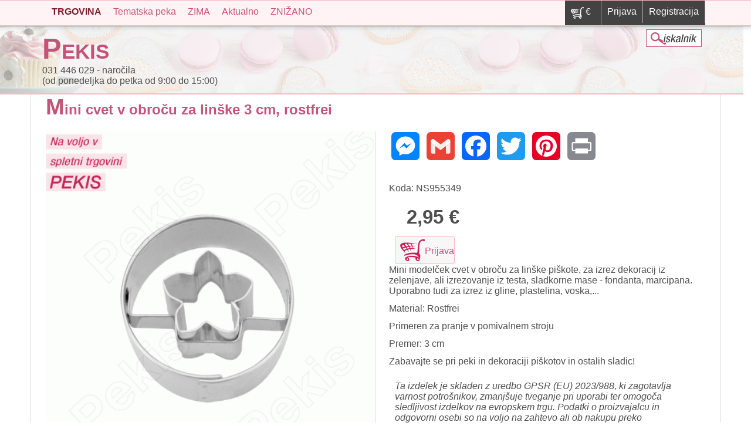

--- FILE ---
content_type: text/html; charset=utf-8
request_url: https://pekis.si/trgovina/mini-cvet-v-obrocu-za-linske-3-cm-rostfrei
body_size: 13056
content:
<!DOCTYPE html PUBLIC "-//W3C//DTD XHTML+RDFa 1.0//EN"
  "http://www.w3.org/MarkUp/DTD/xhtml-rdfa-1.dtd">
<html xmlns="http://www.w3.org/1999/xhtml" xml:lang="sl" version="XHTML+RDFa 1.0" dir="ltr"
  xmlns:og="https://ogp.me/ns#">
<head profile="http://www.w3.org/1999/xhtml/vocab">
<meta name="viewport" content="width=device-width, initial-scale=1">
<meta name="google-site-verification" content="HgcLSbS3Nemx1IwO94uCFd47PJWnfAgUoqGkoiR-wgQ" />
<link rel="preconnect" href="https://fonts.googleapis.com">
<link rel="preconnect" href="https://fonts.gstatic.com" crossorigin>
<link href="https://fonts.googleapis.com/css2?family=Grenze:ital,wght@0,400;0,700;1,400&family=Merienda:wght@400;700&display=swap" rel="stylesheet">
  <!--[if IE]><![endif]-->
<meta http-equiv="Content-Type" content="text/html; charset=utf-8" />
<link rel="canonical" href="https://pekis.si/trgovina/mini-cvet-v-obrocu-za-linske-3-cm-rostfrei" />
<meta property="og:locale" content="sl_SI" data-pekis="1" />
<meta property="og:type" content="product" data-pekis="1" />
<meta property="og:url" content="https://pekis.si/trgovina/mini-cvet-v-obrocu-za-linske-3-cm-rostfrei" data-pekis="1" />
<meta property="og:title" content="Mini cvet v obroču za linške 3 cm, rostfrei" data-pekis="1" />
<meta property="og:description" content="Mini modelček cvet v obroču za linške piškote, za izrez dekoracij iz zelenjave, ali izrezovanje iz testa, sladkorne mase - fondanta, marcipana. Uporabno tudi za izrez iz gline, plastelina, voska,... Material: Rostfrei Primeren za pranje v pomivalnem stroju Premer: 3 cm Zabavajte se pri peki in deko…" data-pekis="1" />
<meta property="og:site_name" content="PEKIS trgovina za peko" data-pekis="1" />
<meta property="og:updated_time" content="2022-02-01T17:38:24+01:00" data-pekis="1" />
<meta property="og:image" content="https://pekis.si/sites/pekis.si/files/styles/large/public/ns955349.gif?itok=uL71OElD" data-pekis="1" />
<meta property="og:image:width" content="900" data-pekis="1" />
<meta property="og:image:height" content="900" data-pekis="1" />
<meta name="twitter:card" content="summary_large_image" data-pekis="1" />
<meta name="twitter:title" content="Mini cvet v obroču za linške 3 cm, rostfrei" data-pekis="1" />
<meta name="twitter:description" content="Mini modelček cvet v obroču za linške piškote, za izrez dekoracij iz zelenjave, ali izrezovanje iz testa, sladkorne mase - fondanta, marcipana. Uporabno tudi za izrez iz gline, plastelina, voska,... Material: Rostfrei Primeren za pranje v pomivalnem stroju Premer: 3 cm Zabavajte se pri peki in deko…" data-pekis="1" />
<meta name="twitter:image" content="https://pekis.si/sites/pekis.si/files/styles/large/public/ns955349.gif?itok=uL71OElD" data-pekis="1" />
<meta property="article:published_time" content="2021-02-13T12:06:35+01:00" data-pekis="1" />
<meta property="article:modified_time" content="2022-02-01T17:38:24+01:00" data-pekis="1" />
<meta property="product:price:amount" content="2.95" data-pekis="1" />
<meta property="product:price:currency" content="EUR" data-pekis="1" />
<script type="application/ld+json">{"@context":"https:\/\/schema.org","@type":"Product","name":"Mini cvet v obro\u010du za lin\u0161ke 3 cm, rostfrei","description":"Mini model\u010dek cvet v obro\u010du za lin\u0161ke pi\u0161kote, za izrez dekoracij iz zelenjave, ali izrezovanje iz testa, sladkorne mase - fondanta, marcipana. Uporabno tudi za izrez iz gline, plastelina, voska,... Material: Rostfrei Primeren za pranje v pomivalnem stroju Premer: 3 cm Zabavajte se pri peki in deko\u2026","url":"https:\/\/pekis.si\/trgovina\/mini-cvet-v-obrocu-za-linske-3-cm-rostfrei","image":["https:\/\/pekis.si\/sites\/pekis.si\/files\/styles\/large\/public\/ns955349.gif?itok=uL71OElD"],"sku":"NS955349","brand":{"@type":"Brand","name":"St\u00e4dter"},"offers":{"@type":"Offer","price":"2.95","priceCurrency":"EUR","availability":"https:\/\/schema.org\/OnlineOnly","itemCondition":"https:\/\/schema.org\/NewCondition","url":"https:\/\/pekis.si\/trgovina\/mini-cvet-v-obrocu-za-linske-3-cm-rostfrei"}}</script>
<script type="application/ld+json">{"@context":"https:\/\/schema.org","@type":"BreadcrumbList","itemListElement":[{"@type":"ListItem","position":1,"name":"Trgovina","item":"https:\/\/pekis.si\/trgovina-za-peko"},{"@type":"ListItem","position":2,"name":"Mini cvet v obro\u010du za lin\u0161ke 3 cm, rostfrei","item":"https:\/\/pekis.si\/trgovina\/mini-cvet-v-obrocu-za-linske-3-cm-rostfrei"}]}</script>
<link rel="shortcut icon" href="https://pekis.si/sites/all/themes/pekis22/favicon.ico" type="image/vnd.microsoft.icon" />
<meta name="author" content="PEKIS" />
<meta name="rights" content="PEKIS" />
<link rel="shortlink" href="https://pekis.si/node/9137" />
  <title>Mini cvet v obroču za linške 3 cm, rostfrei | PEKIS</title>
  <script type="text/javascript">
<!--//--><![CDATA[//><!--
for(var fonts=document.cookie.split("advaggf"),i=0;i<fonts.length;i++){var font=fonts[i].split("="),pos=font[0].indexOf("ont_");-1!==pos&&(window.document.documentElement.className+=" "+font[0].substr(4).replace(/[^a-zA-Z0-9\-]/g,""))}if(void 0!==Storage){fonts=JSON.parse(localStorage.getItem("advagg_fonts"));var current_time=(new Date).getTime();for(var key in fonts)fonts[key]>=current_time&&(window.document.documentElement.className+=" "+key.replace(/[^a-zA-Z0-9\-]/g,""))}
//--><!]]>
</script>
<link type="text/css" rel="stylesheet" href="/sites/pekis.si/files/advagg_css/css__wD4Hh32EMKhQVkMOdwoFMyDsqAlybCB_culpMwpvF0U__yKkvuGa7A26FC-zi9GRYaAVfHsHj3WEeH8eKKEjtfvs__tWDjSbNqLmuk8PsKO7NrFc_ugZTk1t3rExXnnX0gwA0.css" media="all" />
<link type="text/css" rel="stylesheet" href="/sites/pekis.si/files/advagg_css/css__w2VYQmoss1iqcL7K1-ODHTMXC68anuK-m4sI70GY2fI__fMzZdIC8oNKZ4v3qCoAX6pOsylQXhNc9AuTg26IY2pY__tWDjSbNqLmuk8PsKO7NrFc_ugZTk1t3rExXnnX0gwA0.css" media="print" />
  <script type="text/javascript" src="//code.jquery.com/jquery-2.1.4.min.js"></script>
<script type="text/javascript">
<!--//--><![CDATA[//><!--
window.jQuery || document.write("<script src='/sites/all/modules/jquery_update/replace/jquery/2.1/jquery.min.js'>\x3C/script>")
//--><!]]>
</script>
<script type="text/javascript" src="/sites/pekis.si/files/advagg_js/js__OF4vNqFnhy0CR7biuKMzv4Vx1dVP_1gPoleSKQhqDFY__pKe2ChoClX00RqryC2v6F-NelrsLlAMm0SxuDZQbtGI__tWDjSbNqLmuk8PsKO7NrFc_ugZTk1t3rExXnnX0gwA0.js"></script>
<script type="text/javascript" src="/sites/pekis.si/files/advagg_js/js__znO4ccIr0n3lyNJ9fUgCTy-z8w4BBzwinj_DUjnB9lM__0FvdX8iY5CJdkfiMB1htYO5VrVJiUHjkGWICFL5fWkI__tWDjSbNqLmuk8PsKO7NrFc_ugZTk1t3rExXnnX0gwA0.js"></script>
<script type="text/javascript" src="/sites/pekis.si/files/advagg_js/js__jXxSVSgzBvykm8s5L1T-O-Tj8Ix3Db3806HaGUfcfL0__-l-LG3jEec9uiAEa8ar9zXZtKEhd5nTwwtR3Xo-bLqg__tWDjSbNqLmuk8PsKO7NrFc_ugZTk1t3rExXnnX0gwA0.js"></script>
<script type="text/javascript" defer="defer" async="async" src="https://cdn.jsdelivr.net/gh/bramstein/fontfaceobserver@v2.3.0/fontfaceobserver.js"></script>
<script type="text/javascript" src="/sites/pekis.si/files/advagg_js/js__HxTbhN-HTG8H6pU8ZNTXLhmTeg8fhzG_sbeVLz0gBqU__AdhAFZ5QAk_VrKkFUOCnxJb9ANrhuWlKf15A7QHm14M__tWDjSbNqLmuk8PsKO7NrFc_ugZTk1t3rExXnnX0gwA0.js" defer="defer" async="async"></script>
<script type="text/javascript">
<!--//--><![CDATA[//><!--
window.a2a_config=window.a2a_config||{};window.da2a={done:false,html_done:false,script_ready:false,script_load:function(){var a=document.createElement('script'),s=document.getElementsByTagName('script')[0];a.type='text/javascript';a.async=true;a.src='https://static.addtoany.com/menu/page.js';s.parentNode.insertBefore(a,s);da2a.script_load=function(){};},script_onready:function(){da2a.script_ready=true;if(da2a.html_done)da2a.init();},init:function(){for(var i=0,el,target,targets=da2a.targets,length=targets.length;i<length;i++){el=document.getElementById('da2a_'+(i+1));target=targets[i];a2a_config.linkname=target.title;a2a_config.linkurl=target.url;if(el){a2a.init('page',{target:el});el.id='';}da2a.done=true;}da2a.targets=[];}};(function ($){Drupal.behaviors.addToAny = {attach: function (context, settings) {if (context !== document && window.da2a) {if(da2a.script_ready)a2a.init_all();da2a.script_load();}}}})(jQuery);a2a_config.callbacks=a2a_config.callbacks||[];a2a_config.callbacks.push({ready:da2a.script_onready});a2a_config.overlays=a2a_config.overlays||[];a2a_config.templates=a2a_config.templates||{};
//--><!]]>
</script>
<script type="text/javascript" src="/sites/pekis.si/files/advagg_js/js__eevoX80_r773dew07jkV7Q0Rbpjj_SoTLmUmukWQg2c__PjRZUdlBN8zX8HCfamgOfV3Z4c1-Nn4FkXjlcK644v8__tWDjSbNqLmuk8PsKO7NrFc_ugZTk1t3rExXnnX0gwA0.js"></script>
<script type="text/javascript">
<!--//--><![CDATA[//><!--
jQuery.extend(Drupal.settings, {"basePath":"\/","pathPrefix":"","setHasJsCookie":0,"ajaxPageState":{"theme":"pekis22","theme_token":"KSPnCUaHnFWv9fBoqCEPcaujdOGHP_GsK1Fanh-lyRY","jquery_version":"2.1","css":{"modules\/system\/system.base.css":1,"modules\/system\/system.menus.css":1,"modules\/system\/system.messages.css":1,"modules\/system\/system.theme.css":1,"modules\/field\/theme\/field.css":1,"modules\/node\/node.css":1,"modules\/search\/search.css":1,"sites\/all\/modules\/ubercart\/uc_order\/uc_order.css":1,"sites\/all\/modules\/ubercart\/uc_product\/uc_product.css":1,"sites\/all\/modules\/ubercart\/uc_store\/uc_store.css":1,"modules\/user\/user.css":1,"sites\/all\/modules\/views\/css\/views.css":1,"sites\/all\/modules\/ckeditor\/css\/ckeditor.css":1,"sites\/all\/modules\/colorbox\/styles\/default\/colorbox_style.css":1,"sites\/all\/modules\/ctools\/css\/ctools.css":1,"sites\/all\/modules\/uc_out_of_stock\/uc_out_of_stock.css":1,"sites\/all\/modules\/addtoany\/addtoany.css":1,"sites\/all\/themes\/pekis22\/css\/reset.css":1,"sites\/all\/themes\/pekis22\/css\/style.css":1,"sites\/all\/themes\/pekis22\/css\/print.css":1},"js":{"\/\/code.jquery.com\/jquery-2.1.4.min.js":1,"misc\/jquery-extend-3.4.0.js":1,"misc\/jquery-html-prefilter-3.5.0-backport.js":1,"misc\/jquery.once.js":1,"misc\/drupal.js":1,"sites\/all\/modules\/equalheights\/jquery.equalheights.js":1,"misc\/form-single-submit.js":1,"misc\/ajax.js":1,"sites\/all\/modules\/jquery_update\/js\/jquery_update.js":1,"sites\/all\/modules\/equalheights\/equalheights.js":1,"public:\/\/languages\/sl_nQZwNWLz9smgwhvJEEkdKAHf3KAquR-BTe62s-YsLu4.js":1,"sites\/all\/libraries\/colorbox\/jquery.colorbox-min.js":1,"sites\/all\/libraries\/DOMPurify\/purify.min.js":1,"sites\/all\/modules\/colorbox\/js\/colorbox.js":1,"sites\/all\/modules\/colorbox\/styles\/default\/colorbox_style.js":1,"sites\/all\/modules\/colorbox\/js\/colorbox_load.js":1,"sites\/all\/modules\/colorbox\/js\/colorbox_inline.js":1,"misc\/progress.js":1,"sites\/all\/modules\/uc_ajax_cart_alt\/uc_ajax_cart_alt.js":1,"sites\/all\/modules\/uc_out_of_stock\/uc_out_of_stock.js":1,"sites\/all\/libraries\/imagesloaded\/jquery.imagesloaded.min.js":1,"https:\/\/cdn.jsdelivr.net\/gh\/bramstein\/fontfaceobserver@v2.3.0\/fontfaceobserver.js":1,"sites\/all\/modules\/advagg\/advagg_font\/advagg_font.js":1,"sites\/all\/themes\/pekis22\/js\/custom.js":1}},"colorbox":{"opacity":"0.85","current":"{current} of {total}","previous":"\u00ab Prev","next":"Next \u00bb","close":"Zapri","maxWidth":"98%","maxHeight":"98%","fixed":true,"mobiledetect":true,"mobiledevicewidth":"480px","file_public_path":"\/sites\/pekis.si\/files","specificPagesDefaultValue":"admin*\nimagebrowser*\nimg_assist*\nimce*\nnode\/add\/*\nnode\/*\/edit\nprint\/*\nprintpdf\/*\nsystem\/ajax\nsystem\/ajax\/*"},"linkSelector":"li[class|=\u0022menu\u0022] \u003E a[href$=\u0022\/cart\u0022],ul.menu \u003E li \u003E a[href$=\u0022\/cart\u0022]","ucAjaxCartAlt":{"linkSelector":"li[class|=\u0022menu\u0022] \u003E a[href$=\u0022\/cart\u0022],ul.menu \u003E li \u003E a[href$=\u0022\/cart\u0022]"},"uc_out_of_stock":{"path":"\/uc_out_of_stock\/query","throbber":0,"instock":0,"msg":"\u003Cp\u003ENi na zalogi\u003C\/p\u003E\n"},"urlIsAjaxTrusted":{"\/iskalnik":true},"equalHeightsModule":{"classes":[{"selector":".teaser-wrapper","mediaquery":"","minheight":"","maxheight":"","overflow":"hidden"},{"selector":".kategorije .views-row, .znamke .views-row","mediaquery":"","minheight":"","maxheight":"","overflow":"hidden"},{"selector":".bloki","mediaquery":"","minheight":"","maxheight":"","overflow":"hidden"},{"selector":".views-field-nothing","mediaquery":"","minheight":"","maxheight":"","overflow":"hidden"},{"selector":".teaser-wrapper2","mediaquery":"","minheight":"","maxheight":"","overflow":"hidden"}],"imagesloaded_ie8":1},"advagg_font":{"merienda":"Merienda","grenze":"Grenze"},"advagg_font_storage":1,"advagg_font_cookie":1,"advagg_font_no_fout":1});
//--><!]]>
</script>
<link rel="apple-touch-icon" sizes="57x57" href="/sites/all/themes/pekis22/apple-icon-57x57.png">
<link rel="apple-touch-icon" sizes="60x60" href="/sites/all/themes/pekis22/apple-icon-60x60.png">
<link rel="apple-touch-icon" sizes="72x72" href="/sites/all/themes/pekis22/apple-icon-72x72.png">
<link rel="apple-touch-icon" sizes="76x76" href="/sites/all/themes/pekis22/apple-icon-76x76.png">
<link rel="apple-touch-icon" sizes="114x114" href="/sites/all/themes/pekis22/apple-icon-114x114.png">
<link rel="apple-touch-icon" sizes="120x120" href="/sites/all/themes/pekis22/apple-icon-120x120.png">
<link rel="apple-touch-icon" sizes="144x144" href="/sites/all/themes/pekis22/apple-icon-144x144.png">
<link rel="apple-touch-icon" sizes="152x152" href="/sites/all/themes/pekis22/apple-icon-152x152.png">
<link rel="apple-touch-icon" sizes="180x180" href="/sites/all/themes/pekis22/apple-icon-180x180.png">
<link rel="icon" type="image/png" sizes="192x192"  href="/sites/all/themes/pekis22/android-icon-192x192.png">
<link rel="icon" type="image/png" sizes="32x32" href="/sites/all/themes/pekis22/favicon-32x32.png">
<link rel="icon" type="image/png" sizes="96x96" href="/sites/all/themes/pekis22/favicon-96x96.png">
<link rel="icon" type="image/png" sizes="16x16" href="/sites/all/themes/pekis22/favicon-16x16.png">
<link rel="manifest" href="/sites/all/themes/pekis22/manifest.json">
<meta name="msapplication-TileColor" content="#ffffff">
<meta name="msapplication-TileImage" content="/sites/all/themes/pekis22/ms-icon-144x144.png">
<meta name="theme-color" content="#ffffff">

<style>
#block-block-29 { background:none;}
</style>
</head>
<body class="html not-front not-logged-in no-sidebars page-node page-node- page-node-9137 node-type-ddv20 uc-product-node" >
            <div id="menu-top-wrapper">
			<div id="menu-top">
				<div id="menu-top-desno">
																					<ul>
							<li id="kosaricatop"><a href="/kosarica" rel="nofollow">€</a></li>
							<li><a href="/user" rel="nofollow">Prijava</a></li>
							<li><a href="/user/register" rel="nofollow">Registracija</a></li>
						</ul>
									</div>
				<ul>
					<li><a rel="nofollow" href="#" onclick="openNav()" class="blink" title="Trgovina za peko"><strong>TRGOVINA</strong></a></li>
					<li><a href="/tematska-peka" title="Tematska peka">Tematska peka</a></li>
					<li><a href="/zima-bozic-novo-leto" title="ZIMA - Božič - Novo leto">ZIMA</a></li>
					<li><a href="/aktualni-pripomocki-za-peko" title="Aktualna ponudba">Aktualno</a></li>
					<li><a href="/danes-ceneje" title="Recepti">ZNIŽANO</a></li>
				</ul>
			</div></div><!-- /#menu top -->
<div id="wrapper" class="">

	
				  <!-- koda za vse ostale strani -->
<div>
	


		<div id="header-wrapper">
		<div id="header">
			
			<div id="iskalnik2">  <div class="region region-header">
    <div id="block-views-exp-iskalnik-page" class="block block-views">

    
  <div class="content">
    <form action="/iskalnik" method="get" id="views-exposed-form-iskalnik-page" accept-charset="UTF-8"><div><div class="views-exposed-form">
  <div class="views-exposed-widgets clearfix">
          <div id="edit-title-wrapper" class="views-exposed-widget views-widget-filter-title">
                  <label for="edit-title">
            Naslov vsebuje          </label>
                        <div class="views-widget">
          <div class="form-item form-type-textfield form-item-title">
 <input type="text" id="edit-title" name="title" value="" size="30" maxlength="128" class="form-text" />
</div>
        </div>
                  <div class="description">
            Lahko del naslova (par črk, primer: happy)          </div>
              </div>
          <div id="edit-body-value-wrapper" class="views-exposed-widget views-widget-filter-body_value">
                  <label for="edit-body-value">
            Opis vsebuje          </label>
                        <div class="views-widget">
          <div class="form-item form-type-textfield form-item-body-value">
 <input type="text" id="edit-body-value" name="body_value" value="" size="30" maxlength="128" class="form-text" />
</div>
        </div>
                  <div class="description">
            Išči med celotnim opisom (primer: topper)          </div>
              </div>
                    <div class="views-exposed-widget views-submit-button">
      <input type="submit" id="edit-submit-iskalnik" value="Potrdi" class="form-submit" />    </div>
      </div>
</div>
</div></form>  </div>
</div>
  </div>
</div>
			  <!-- koda za vse ostale strani -->
<div class="kontakt"><h2><a href="/">PEKIS</a></h2></div><div id="kontakt-txt">031 446 029 <span>- naro&#269;ila<br>(od ponedeljka do petka od 9:00 do 15:00)</span></div>

        </div></div>

	<!-- /#header -->


        <div id="slide-wrapper">
			</div><!-- /#slide -->
      <div id="center-wrapper">
		  <div id="slide">
							</div>
		  <div id="center">
			  
          <a id="main-content"></a>

          			  <div id="tabs-wrapper" class="clearfix">          
          			  </div>
			  			  
          
          		  	<header class="naslov">
				<h1 class="with-tabs">
					Mini cvet v obroču za linške 3 cm, rostfrei				</h1>
			</header>

		
          
                                        <div class="clearfix">
              <div class="region region-content">
    <div id="block-system-main" class="block block-system">

    
  <div class="content">
    



<div class="fullnode">

  

  <article id="node-9137" class="node node-ddv20 clearfix">
    <div class="node-inner clearfix">

      <!-- LEFT COLUMN -->
      <div class="fullnode-levo">

        <div class="fullnode-slike">
                                  <img
              src="https://pekis.si/sites/pekis.si/files/styles/full-node/public/ns955349.gif?itok=cZ4HjdnZ"
              alt="Mini cvet v obroču za linške 3 cm, rostfrei"
              title="Mini cvet v obroču za linške 3 cm, rostfrei"
              class="image-style-large"
            />
                  </div>

        <div class="slike-male">
                                    <a
                href="https://pekis.si/sites/pekis.si/files/styles/full-image/public/955349_p01.jpeg?itok=eA_Fw9IT"
                class="colorbox"
                rel="gallery-node"
              >
                <img
                  src="https://pekis.si/sites/pekis.si/files/styles/thumbnail/public/955349_p01.jpeg?itok=DXNBgD8-"
                  alt="Mini cvet v obroču za linške 3 cm, rostfrei"
                  title="Mini cvet v obroču za linške 3 cm, rostfrei"
                  class="image-style-slikamala"
                />
              </a>
                          <a
                href="https://pekis.si/sites/pekis.si/files/styles/full-image/public/955349_a01.jpeg?itok=fC3S4H51"
                class="colorbox"
                rel="gallery-node"
              >
                <img
                  src="https://pekis.si/sites/pekis.si/files/styles/thumbnail/public/955349_a01.jpeg?itok=Sk9nAiQ6"
                  alt="Mini cvet v obroču za linške 3 cm, rostfrei"
                  title="Mini cvet v obroču za linške 3 cm, rostfrei"
                  class="image-style-slikamala"
                />
              </a>
                          <a
                href="https://pekis.si/sites/pekis.si/files/styles/full-image/public/955349_a02.jpeg?itok=H-9rohbQ"
                class="colorbox"
                rel="gallery-node"
              >
                <img
                  src="https://pekis.si/sites/pekis.si/files/styles/thumbnail/public/955349_a02.jpeg?itok=vUUPC5Xs"
                  alt="Mini cvet v obroču za linške 3 cm, rostfrei"
                  title="Mini cvet v obroču za linške 3 cm, rostfrei"
                  class="image-style-slikamala"
                />
              </a>
                          <a
                href="https://pekis.si/sites/pekis.si/files/styles/full-image/public/linski_1_1.jpg?itok=mAd8PrlE"
                class="colorbox"
                rel="gallery-node"
              >
                <img
                  src="https://pekis.si/sites/pekis.si/files/styles/thumbnail/public/linski_1_1.jpg?itok=VFS0l75c"
                  alt="Mini cvet v obroču za linške 3 cm, rostfrei"
                  title="Mini cvet v obroču za linške 3 cm, rostfrei"
                  class="image-style-slikamala"
                />
              </a>
                          <a
                href="https://pekis.si/sites/pekis.si/files/styles/full-image/public/linski_2_1.jpg?itok=7upQGe7t"
                class="colorbox"
                rel="gallery-node"
              >
                <img
                  src="https://pekis.si/sites/pekis.si/files/styles/thumbnail/public/linski_2_1.jpg?itok=AOlGhObg"
                  alt="Mini cvet v obroču za linške 3 cm, rostfrei"
                  title="Mini cvet v obroču za linške 3 cm, rostfrei"
                  class="image-style-slikamala"
                />
              </a>
                              </div>

        
      </div><!-- end LEFT -->


      <!-- RIGHT COLUMN -->
      <div class="fullnode-desno">
        <span class="a2a_kit a2a_kit_size_48 a2a_target addtoany_list" id="da2a_1">
      <a class="a2a_button_facebook_messenger"></a>
<a class="a2a_button_google_gmail"></a>
<a class="a2a_button_facebook"></a>
<a class="a2a_button_twitter"></a>
<a class="a2a_button_pinterest"></a>
<a class="a2a_button_print"></a>
      <a class="a2a_dd addtoany_share_save" href="https://www.addtoany.com/share#url=https%3A%2F%2Fpekis.si%2Ftrgovina%2Fmini-cvet-v-obrocu-za-linske-3-cm-rostfrei&amp;title=Mini%20cvet%20v%20obro%C4%8Du%20za%20lin%C5%A1ke%203%20cm%2C%20rostfrei"><img src="" /></a>
      
    </span>
    <script type="text/javascript">
<!--//--><![CDATA[//><!--
if(window.da2a)da2a.script_load();
//--><!]]>
</script><ul>
</ul>
        <div class="product-meta">
          <div>Koda: NS955349</div>
        </div>

        <div class="cena">
          <div  class="product-info display-price uc-product-9137"><span class="uc-price">2,95 €</span><span class="price-suffixes"></span></div>        </div>

                  <div class="gumbi-nakup-anonimni">
            <a href="/kosarica" rel="nofollow">Prijava</a>
          </div>
        
        <div class="opis">
          <div class="field field-name-body field-type-text-with-summary field-label-hidden"><div class="field-items"><div class="field-item even"><p>Mini modelček cvet v obroču za linške piškote, za izrez dekoracij iz zelenjave, ali izrezovanje iz testa, sladkorne mase - fondanta, marcipana. Uporabno tudi za izrez iz gline, plastelina, voska,...</p>
<p>Material: Rostfrei</p>
<p>Primeren za pranje v pomivalnem stroju</p>
<p>Premer: 3 cm</p>
<p>Zabavajte se pri peki in dekoraciji piškotov in ostalih sladic!</p>
</div></div></div>        </div>

        
        <div class="uredba">
  <p><i>Ta izdelek je skladen z uredbo GPSR (EU) 2023/988, ki zagotavlja varnost potrošnikov, zmanjšuje tveganje pri uporabi ter omogoča sledljivost izdelkov na evropskem trgu. Podatki o proizvajalcu in odgovorni osebi so na voljo na zahtevo ali ob nakupu preko kontaktnega obrazca. Poreklo, hranilne vrednosti, sestavine in podatki o prisotnosti alergenov so navedeni ob posameznem izdelku v spletni trgovini in temeljijo na informacijah, ki jih posredujejo proizvajalci oziroma dobavitelji. Podatki se redno preverjajo ter posodabljajo. Kljub skrbnemu nadzoru in rednemu ažuriranju lahko zaradi obsežnosti ponudbe pride do nenamernih napak, pomanjkljivih informacij ali sprememb v sestavi izdelkov, ki še niso zajete v spletnih opisih. Priporočamo, da pred naročilom izdelka vedno preverite najnovejše podatke, še posebej, če imate alergije, prehranske omejitve ali posebne zdravstvene potrebe. V primeru dvoma nas lahko kontaktirate preko kontaktnega obrazca, kjer vam bomo posredovali posodobljene in preverjene informacije.</i></p>
        </div>

      </div><!-- end RIGHT -->

    </div><!-- /node-inner -->
  </article>

</div><!-- /fullnode -->
  </div>
</div>
  </div>
          </div>
     </div></div> <!-- /#center -->
	
	    <div id="vsebina-sorodne-wrapper">
		<div id="vsebina-sorodne">
	   <div class="region region-vsebina-1">
    <div id="block-views-similarterms-block" class="block block-views">

    <h2>Pekis priporoča</h2>
  
  <div class="content">
    <div class="view view-similarterms view-id-similarterms view-display-id-block view-dom-id-632a47574696712e06fbef167812b877">
        
  
  
      <div class="view-content">
        <div class="views-row views-row-1 views-row-odd views-row-first">
    <div class="teaser-wrapper node node-ddv20 node-teaser">

  

  <!-- TEASER SLIKA -->
  <div class="slika">
    
    <a href="/trgovina/mini-modelcek-pticek-15-cm-rostfrei" title="Mini modelček ptiček 1,5 cm, rostfrei">
            <img
        src="https://pekis.si/sites/pekis.si/files/styles/teaser/public/ns955028-2.jpg?itok=7MJoINj5"
        alt="Mini modelček ptiček 1,5 cm, rostfrei"
        title="Mini modelček ptiček 1,5 cm, rostfrei"
        width="260" height="260"
      />
    </a>

      </div>


  <div class="teaser-opisi">

    <div class="nakup">
      <div class="teaser-cena">
        
        <span class="popust-cena"><div  class="product-info display-price uc-product-7090"><span class="uc-price">2,50 €</span><span class="price-suffixes"></span></div></span>
      </div>

          </div>

    
    <h2>
      <a href="/trgovina/mini-modelcek-pticek-15-cm-rostfrei" rel="bookmark">Mini modelček ptiček 1,5 cm, rostfrei</a>
    </h2>

    <div class="kratek">
              <p>Premer: 1,5 cm</p>

<p>Globina: 2 cm</p>

<p>Primeren za notranji izrez lin&scaron;kih pi&scaron;kotov</p>
          </div>

  </div><!-- /teaser-opisi -->

</div><!-- /teaser-wrapper -->



  </div>
  <div class="views-row views-row-2 views-row-even">
    <div class="teaser-wrapper node node-ddv20 node-teaser">

  

  <!-- TEASER SLIKA -->
  <div class="slika">
    
    <a href="/trgovina/mini-zajcek-v-obrocu-za-linske-3-cm-rostfrei-st1" title="Mini zajček v obroču za linške 3 cm, rostfrei št.1">
            <img
        src="https://pekis.si/sites/pekis.si/files/styles/teaser/public/ns955318.gif?itok=f0y7NsiQ"
        alt="Mini zajček v obroču za linške 3 cm, rostfrei št.1"
        title="Mini zajček v obroču za linške 3 cm, rostfrei št.1"
        width="260" height="260"
      />
    </a>

      </div>


  <div class="teaser-opisi">

    <div class="nakup">
      <div class="teaser-cena">
        
        <span class="popust-cena"><div  class="product-info display-price uc-product-9135"><span class="uc-price">2,95 €</span><span class="price-suffixes"></span></div></span>
      </div>

          </div>

    
    <h2>
      <a href="/trgovina/mini-zajcek-v-obrocu-za-linske-3-cm-rostfrei-st1" rel="bookmark">Mini zajček v obroču za linške 3 cm, rostfrei št.1</a>
    </h2>

    <div class="kratek">
              <p>Premer: 3 cm</p>

<p>Rostfrei, primeren za pomivalni stroj.</p>
          </div>

  </div><!-- /teaser-opisi -->

</div><!-- /teaser-wrapper -->



  </div>
  <div class="views-row views-row-3 views-row-odd">
    <div class="teaser-wrapper node node-ddv20 node-teaser">

  

  <!-- TEASER SLIKA -->
  <div class="slika">
    
    <a href="/trgovina/mini-modelcek-angelcek-15-cm-rostfrei" title="Mini modelček angelček 1,5 cm, rostfrei">
            <img
        src="https://pekis.si/sites/pekis.si/files/styles/teaser/public/ns955189-2.jpg?itok=_VTez-0Q"
        alt="Mini modelček angelček 1,5 cm, rostfrei"
        title="Mini modelček angelček 1,5 cm, rostfrei"
        width="260" height="260"
      />
    </a>

      </div>


  <div class="teaser-opisi">

    <div class="nakup">
      <div class="teaser-cena">
        
        <span class="popust-cena"><div  class="product-info display-price uc-product-7091"><span class="uc-price">2,50 €</span><span class="price-suffixes"></span></div></span>
      </div>

          </div>

    
    <h2>
      <a href="/trgovina/mini-modelcek-angelcek-15-cm-rostfrei" rel="bookmark">Mini modelček angelček 1,5 cm, rostfrei</a>
    </h2>

    <div class="kratek">
              <p>Premer: 1,5 cm</p>

<p>Globina: 2 cm</p>

<p>Primeren za notranji izrez lin&scaron;kih pi&scaron;kotov</p>
          </div>

  </div><!-- /teaser-opisi -->

</div><!-- /teaser-wrapper -->



  </div>
  <div class="views-row views-row-4 views-row-even">
    <div class="teaser-wrapper node node-ddv20 node-teaser">

  

  <!-- TEASER SLIKA -->
  <div class="slika">
    
    <a href="/trgovina/mini-zajcek-v-obrocu-za-linske-3-cm-rostfrei-st2" title="Mini zajček v obroču za linške 3 cm, rostfrei št.2">
            <img
        src="https://pekis.si/sites/pekis.si/files/styles/teaser/public/ns955325.gif?itok=Ec6TkE_Q"
        alt="Mini zajček v obroču za linške 3 cm, rostfrei št.2"
        title="Mini zajček v obroču za linške 3 cm, rostfrei št.2"
        width="260" height="260"
      />
    </a>

      </div>


  <div class="teaser-opisi">

    <div class="nakup">
      <div class="teaser-cena">
        
        <span class="popust-cena"><div  class="product-info display-price uc-product-9136"><span class="uc-price">2,95 €</span><span class="price-suffixes"></span></div></span>
      </div>

          </div>

    
    <h2>
      <a href="/trgovina/mini-zajcek-v-obrocu-za-linske-3-cm-rostfrei-st2" rel="bookmark">Mini zajček v obroču za linške 3 cm, rostfrei št.2</a>
    </h2>

    <div class="kratek">
              <p>Premer: 3 cm</p>

<p>Rostfrei, primeren za pomivalni stroj.</p>
          </div>

  </div><!-- /teaser-opisi -->

</div><!-- /teaser-wrapper -->



  </div>
  <div class="views-row views-row-5 views-row-odd">
    <div class="teaser-wrapper node node-ddv20 node-teaser">

  

  <!-- TEASER SLIKA -->
  <div class="slika">
    
    <a href="/trgovina/mini-modelcek-jabolko-15-cm-rostfrei" title="Mini modelček jabolko 1,5 cm, rostfrei">
            <img
        src="https://pekis.si/sites/pekis.si/files/styles/teaser/public/ns955202-2.jpg?itok=WiyB72x_"
        alt="Mini modelček jabolko 1,5 cm, rostfrei"
        title="Mini modelček jabolko 1,5 cm, rostfrei"
        width="260" height="260"
      />
    </a>

      </div>


  <div class="teaser-opisi">

    <div class="nakup">
      <div class="teaser-cena">
        
        <span class="popust-cena"><div  class="product-info display-price uc-product-7092"><span class="uc-price">2,50 €</span><span class="price-suffixes"></span></div></span>
      </div>

          </div>

    
    <h2>
      <a href="/trgovina/mini-modelcek-jabolko-15-cm-rostfrei" rel="bookmark">Mini modelček jabolko 1,5 cm, rostfrei</a>
    </h2>

    <div class="kratek">
              <p>Premer: 1,5 cm</p>

<p>Globina: 2 cm</p>

<p>Primeren za notranji izrez lin&scaron;kih pi&scaron;kotov</p>
          </div>

  </div><!-- /teaser-opisi -->

</div><!-- /teaser-wrapper -->



  </div>
  <div class="views-row views-row-6 views-row-even">
    <div class="teaser-wrapper node node-ddv20 node-teaser">

  

  <!-- TEASER SLIKA -->
  <div class="slika">
    
    <a href="/trgovina/mini-modelcek-cvet-15-cm-rostfrei" title="Mini modelček cvet 1,5 cm, rostfrei">
            <img
        src="https://pekis.si/sites/pekis.si/files/styles/teaser/public/ns955233-2.jpg?itok=SRGFM_gh"
        alt="Mini modelček cvet 1,5 cm, rostfrei"
        title="Mini modelček cvet 1,5 cm, rostfrei"
        width="260" height="260"
      />
    </a>

      </div>


  <div class="teaser-opisi">

    <div class="nakup">
      <div class="teaser-cena">
        
        <span class="popust-cena"><div  class="product-info display-price uc-product-7093"><span class="uc-price">2,75 €</span><span class="price-suffixes"></span></div></span>
      </div>

          </div>

    
    <h2>
      <a href="/trgovina/mini-modelcek-cvet-15-cm-rostfrei" rel="bookmark">Mini modelček cvet 1,5 cm, rostfrei</a>
    </h2>

    <div class="kratek">
              <p>Premer: 1,5 cm</p>

<p>Globina: 2 cm</p>

<p>Rostfrei, primeren za pomivalni stroj.</p>
          </div>

  </div><!-- /teaser-opisi -->

</div><!-- /teaser-wrapper -->



  </div>
  <div class="views-row views-row-7 views-row-odd">
    <div class="teaser-wrapper node node-ddv20 node-teaser">

  

  <!-- TEASER SLIKA -->
  <div class="slika">
    
    <a href="/trgovina/mini-modelcek-zajcek-15-cm-rostfrei" title="Mini modelček zajček 1,5 cm, rostfrei">
            <img
        src="https://pekis.si/sites/pekis.si/files/styles/teaser/public/ns955127-2.jpg?itok=0jxeCYlY"
        alt="Mini modelček zajček 1,5 cm, rostfrei"
        title="Mini modelček zajček 1,5 cm, rostfrei"
        width="260" height="260"
      />
    </a>

      </div>


  <div class="teaser-opisi">

    <div class="nakup">
      <div class="teaser-cena">
        
        <span class="popust-cena"><div  class="product-info display-price uc-product-7081"><span class="uc-price">2,50 €</span><span class="price-suffixes"></span></div></span>
      </div>

          </div>

    
    <h2>
      <a href="/trgovina/mini-modelcek-zajcek-15-cm-rostfrei" rel="bookmark">Mini modelček zajček 1,5 cm, rostfrei</a>
    </h2>

    <div class="kratek">
              <p>Premer: 1,5 cm</p>

<p>Globina: 2 cm</p>

<p>Primeren za notranji izrez lin&scaron;kih pi&scaron;kotov</p>
          </div>

  </div><!-- /teaser-opisi -->

</div><!-- /teaser-wrapper -->



  </div>
  <div class="views-row views-row-8 views-row-even">
    <div class="teaser-wrapper node node-ddv20 node-teaser">

  

  <!-- TEASER SLIKA -->
  <div class="slika">
    
    <a href="/trgovina/mini-modelcek-lunca-z-obrazom-15-cm-rostfrei" title="Mini modelček Lunca z obrazom 1,5 cm, rostfrei">
            <img
        src="https://pekis.si/sites/pekis.si/files/styles/teaser/public/ns955073-2.jpg?itok=TE1YytVE"
        alt="Mini modelček Lunca z obrazom 1,5 cm, rostfrei"
        title="Mini modelček Lunca z obrazom 1,5 cm, rostfrei"
        width="260" height="260"
      />
    </a>

      </div>


  <div class="teaser-opisi">

    <div class="nakup">
      <div class="teaser-cena">
        
        <span class="popust-cena"><div  class="product-info display-price uc-product-7094"><span class="uc-price">2,50 €</span><span class="price-suffixes"></span></div></span>
      </div>

          </div>

    
    <h2>
      <a href="/trgovina/mini-modelcek-lunca-z-obrazom-15-cm-rostfrei" rel="bookmark">Mini modelček Lunca z obrazom 1,5 cm, rostfrei</a>
    </h2>

    <div class="kratek">
              <p>Premer: 1,5 cm</p>

<p>Globina: 2 cm</p>

<p>Primeren za notranji izrez lin&scaron;kih pi&scaron;kotov</p>
          </div>

  </div><!-- /teaser-opisi -->

</div><!-- /teaser-wrapper -->



  </div>
  <div class="views-row views-row-9 views-row-odd">
    <div class="teaser-wrapper node node-ddv20 node-teaser">

  

  <!-- TEASER SLIKA -->
  <div class="slika">
    
    <a href="/trgovina/mini-modelcek-kokoska-15-cm-rostfrei" title="Mini modelček kokoška 1,5 cm, rostfrei">
            <img
        src="https://pekis.si/sites/pekis.si/files/styles/teaser/public/ns955110-2.jpg?itok=vEpyUvwM"
        alt="Mini modelček kokoška 1,5 cm, rostfrei"
        title="Mini modelček kokoška 1,5 cm, rostfrei"
        width="260" height="260"
      />
    </a>

      </div>


  <div class="teaser-opisi">

    <div class="nakup">
      <div class="teaser-cena">
        
        <span class="popust-cena"><div  class="product-info display-price uc-product-7082"><span class="uc-price">2,50 €</span><span class="price-suffixes"></span></div></span>
      </div>

          </div>

    
    <h2>
      <a href="/trgovina/mini-modelcek-kokoska-15-cm-rostfrei" rel="bookmark">Mini modelček kokoška 1,5 cm, rostfrei</a>
    </h2>

    <div class="kratek">
              <p>Premer: 1,5 cm</p>

<p>Globina: 2 cm</p>

<p>Primeren za notranji izrez lin&scaron;kih pi&scaron;kotov</p>
          </div>

  </div><!-- /teaser-opisi -->

</div><!-- /teaser-wrapper -->



  </div>
  <div class="views-row views-row-10 views-row-even">
    <div class="teaser-wrapper node node-ddv20 node-teaser">

  

  <!-- TEASER SLIKA -->
  <div class="slika">
    
    <a href="/trgovina/mini-modelcek-macja-glava-15-cm-rostfrei" title="Mini modelček mačja glava 1,5 cm, rostfrei">
            <img
        src="https://pekis.si/sites/pekis.si/files/styles/teaser/public/ns955103-2.jpg?itok=5tQlIY7L"
        alt="Mini modelček mačja glava 1,5 cm, rostfrei"
        title="Mini modelček mačja glava 1,5 cm, rostfrei"
        width="260" height="260"
      />
    </a>

      </div>


  <div class="teaser-opisi">

    <div class="nakup">
      <div class="teaser-cena">
        
        <span class="popust-cena"><div  class="product-info display-price uc-product-7083"><span class="uc-price">2,50 €</span><span class="price-suffixes"></span></div></span>
      </div>

          </div>

    
    <h2>
      <a href="/trgovina/mini-modelcek-macja-glava-15-cm-rostfrei" rel="bookmark">Mini modelček mačja glava 1,5 cm, rostfrei</a>
    </h2>

    <div class="kratek">
              <p>Premer: 1,5 cm</p>

<p>Globina: 2 cm</p>

<p>Primeren za notranji izrez lin&scaron;kih pi&scaron;kotov</p>
          </div>

  </div><!-- /teaser-opisi -->

</div><!-- /teaser-wrapper -->



  </div>
  <div class="views-row views-row-11 views-row-odd">
    <div class="teaser-wrapper node node-ddv20 node-teaser">

  

  <!-- TEASER SLIKA -->
  <div class="slika">
    
    <a href="/trgovina/mini-angelcek-v-obrocu-za-linske-3-cm-rostfrei" title="Mini angelček v obroču za linške 3 cm, rostfrei">
            <img
        src="https://pekis.si/sites/pekis.si/files/styles/teaser/public/ns955288.jpg?itok=srZTAkqj"
        alt="Mini angelček v obroču za linške 3 cm, rostfrei"
        title="Mini angelček v obroču za linške 3 cm, rostfrei"
        width="260" height="260"
      />
    </a>

      </div>


  <div class="teaser-opisi">

    <div class="nakup">
      <div class="teaser-cena">
        
        <span class="popust-cena"><div  class="product-info display-price uc-product-8734"><span class="uc-price">2,95 €</span><span class="price-suffixes"></span></div></span>
      </div>

          </div>

    
    <h2>
      <a href="/trgovina/mini-angelcek-v-obrocu-za-linske-3-cm-rostfrei" rel="bookmark">Mini angelček v obroču za linške 3 cm, rostfrei</a>
    </h2>

    <div class="kratek">
              <p>Premer: 3 cm</p>

<p>Rostfrei, primeren za pomivalni stroj.</p>
          </div>

  </div><!-- /teaser-opisi -->

</div><!-- /teaser-wrapper -->



  </div>
  <div class="views-row views-row-12 views-row-even views-row-last">
    <div class="teaser-wrapper node node-ddv20 node-teaser">

  

  <!-- TEASER SLIKA -->
  <div class="slika">
    
    <a href="/trgovina/mini-modelcek-konjska-glava-15-cm-rostfrei" title="Mini modelček konjska glava 1,5 cm, rostfrei">
            <img
        src="https://pekis.si/sites/pekis.si/files/styles/teaser/public/ns955066-2_0.jpg?itok=xRUuMTo9"
        alt="Mini modelček konjska glava 1,5 cm, rostfrei"
        title="Mini modelček konjska glava 1,5 cm, rostfrei"
        width="260" height="260"
      />
    </a>

      </div>


  <div class="teaser-opisi">

    <div class="nakup">
      <div class="teaser-cena">
        
        <span class="popust-cena"><div  class="product-info display-price uc-product-7084"><span class="uc-price">2,50 €</span><span class="price-suffixes"></span></div></span>
      </div>

          </div>

    
    <h2>
      <a href="/trgovina/mini-modelcek-konjska-glava-15-cm-rostfrei" rel="bookmark">Mini modelček konjska glava 1,5 cm, rostfrei</a>
    </h2>

    <div class="kratek">
              <p>Premer: 1,5 cm</p>

<p>Globina: 2 cm</p>

<p>Primeren za notranji izrez lin&scaron;kih pi&scaron;kotov</p>
          </div>

  </div><!-- /teaser-opisi -->

</div><!-- /teaser-wrapper -->



  </div>
    </div>
  
      <h2 class="element-invisible">Strani</h2><div class="item-list"><ul class="pager"><li class="pager-current first">1</li>
<li class="pager-item"><a title="Go to page 2" href="/trgovina/mini-cvet-v-obrocu-za-linske-3-cm-rostfrei?page=1">2</a></li>
<li class="pager-item"><a title="Go to page 3" href="/trgovina/mini-cvet-v-obrocu-za-linske-3-cm-rostfrei?page=2">3</a></li>
<li class="pager-item"><a title="Go to page 4" href="/trgovina/mini-cvet-v-obrocu-za-linske-3-cm-rostfrei?page=3">4</a></li>
<li class="pager-item"><a title="Go to page 5" href="/trgovina/mini-cvet-v-obrocu-za-linske-3-cm-rostfrei?page=4">5</a></li>
<li class="pager-item"><a title="Go to page 6" href="/trgovina/mini-cvet-v-obrocu-za-linske-3-cm-rostfrei?page=5">6</a></li>
<li class="pager-next"><a title="Pojdi na naslednja stran" href="/trgovina/mini-cvet-v-obrocu-za-linske-3-cm-rostfrei?page=1">naslednja ›</a></li>
<li class="pager-last last"><a title="Pojdi na zadnjo stran" href="/trgovina/mini-cvet-v-obrocu-za-linske-3-cm-rostfrei?page=5">zadnja »</a></li>
</ul></div>  
  
  
  
  
</div>  </div>
</div>
  </div>
		</div>
	</div>
	
	    <div id="vsebina-izpostavljeno-wrapper">
		<div id="vsebina-izpostavljeno">
	   <div class="region region-vsebina-2">
    <div id="block-views-izpostavljeno-block-1" class="block block-views">

    <h2>Aktualni izdelki za peko</h2>
  
  <div class="content">
    <div class="view view-izpostavljeno view-id-izpostavljeno view-display-id-block_1 view-dom-id-0232290702212cdaf36be4111e372bad">
        
  
  
      <div class="view-content">
        <div class="views-row views-row-1 views-row-odd views-row-first">
    <div class="teaser-wrapper node node-ddv85 node-promoted node-teaser">

  

  <!-- TEASER SLIKA -->
  <div class="slika">
    
    <a href="/trgovina/posip-gradbenistvo-pme-25g-za-gradbene-torte" title="Posip gradbeništvo (PME 25g) za gradbene torte">
            <img
        src="https://pekis.si/sites/pekis.si/files/styles/teaser/public/pmskb1024_0.jpg?itok=9VUF6Mtm"
        alt="Posip gradbeništvo (PME 25g) za gradbene torte"
        title="Posip gradbeništvo (PME 25g) za gradbene torte"
        width="260" height="260"
      />
    </a>

      </div>


  <div class="teaser-opisi">

    <div class="nakup">
      <div class="teaser-cena">
        
        <span class="popust-cena"><div  class="product-info display-price uc-product-14404"><span class="uc-price">2,95 €</span><span class="price-suffixes"></span></div></span>
      </div>

          </div>

    
    <h2>
      <a href="/trgovina/posip-gradbenistvo-pme-25g-za-gradbene-torte" rel="bookmark">Posip gradbeništvo (PME 25g) za gradbene torte</a>
    </h2>

    <div class="kratek">
              <p>Živahne barve in izrazite oblike prikličejo občutek igrive energije, kot bi sladica oživela na pravem gradbi&scaron;ču</p>
          </div>

  </div><!-- /teaser-opisi -->

</div><!-- /teaser-wrapper -->



  </div>
  <div class="views-row views-row-2 views-row-even">
    <div class="teaser-wrapper node node-ddv20 node-promoted node-teaser">

  

  <!-- TEASER SLIKA -->
  <div class="slika">
    
    <a href="/trgovina/palcke-za-cake-pops-15cm-50-kom" title="Palčke za Cake Pops (15cm) 50 kom">
            <img
        src="https://pekis.si/sites/pekis.si/files/styles/teaser/public/di0050385-50_da.jpg?itok=uOwpqiRf"
        alt="Palčke za Cake Pops (15cm) 50 kom"
        title="Palčke za Cake Pops (15cm) 50 kom"
        width="260" height="260"
      />
    </a>

      </div>


  <div class="teaser-opisi">

    <div class="nakup">
      <div class="teaser-cena">
        
        <span class="popust-cena"><div  class="product-info display-price uc-product-7007"><span class="uc-price">3,80 €</span><span class="price-suffixes"></span></div></span>
      </div>

          </div>

    
    <h2>
      <a href="/trgovina/palcke-za-cake-pops-15cm-50-kom" rel="bookmark">Palčke za Cake Pops (15cm) 50 kom</a>
    </h2>

    <div class="kratek">
              <p>Količina: 50 kom</p>

<p>Dolžina: 15 cm, premer: 4 mm</p>

<p>Palčke so primerne za pečico</p>
          </div>

  </div><!-- /teaser-opisi -->

</div><!-- /teaser-wrapper -->



  </div>
  <div class="views-row views-row-3 views-row-odd">
    <div class="teaser-wrapper node node-ddv20 node-promoted node-teaser">

  

  <!-- TEASER SLIKA -->
  <div class="slika">
    
    <a href="/trgovina/topper-za-torto-zlat-balon-st0" title="Topper za torto Zlat Balon št.0">
            <img
        src="https://pekis.si/sites/pekis.si/files/styles/teaser/public/jhdpa3734901_0.jpg?itok=GqFU12-o"
        alt="Topper za torto Zlat Balon št.0"
        title="Topper za torto Zlat Balon št.0"
        width="260" height="260"
      />
    </a>

      </div>


  <div class="teaser-opisi">

    <div class="nakup">
      <div class="teaser-cena">
        
        <span class="popust-cena"><div  class="product-info display-price uc-product-7353"><span class="uc-price">0,00 €</span><span class="price-suffixes"></span></div></span>
      </div>

          </div>

    
    <h2>
      <a href="/trgovina/topper-za-torto-zlat-balon-st0" rel="bookmark">Topper za torto Zlat Balon št.0</a>
    </h2>

    <div class="kratek">
              <p>Dekoracija za torto</p>

<p>Vi&scaron;ina balona 15 cm</p>
          </div>

  </div><!-- /teaser-opisi -->

</div><!-- /teaser-wrapper -->



  </div>
  <div class="views-row views-row-4 views-row-even views-row-last">
    <div class="teaser-wrapper node node-ddv20 node-promoted node-sticky node-teaser">

  

  <!-- TEASER SLIKA -->
  <div class="slika">
          <div class="popust">
        <span>-20%</span>
      </div>
    
    <a href="/trgovina/silikonski-modelcek-silikomart-za-mini-lucke-20" title="Silikonski modelček Silikomart za MINI lučke ***-20%***">
            <img
        src="https://pekis.si/sites/pekis.si/files/styles/teaser/public/ncgel01m_0.jpg?itok=rdUjQS0L"
        alt="Silikonski modelček Silikomart za MINI lučke ***-20%***"
        title="Silikonski modelček Silikomart za MINI lučke ***-20%***"
        width="260" height="260"
      />
    </a>

      </div>


  <div class="teaser-opisi">

    <div class="nakup">
      <div class="teaser-cena">
                  <span class="redna-cena">15.95 €</span>
        
        <span class="popust-cena"><div  class="product-info display-price uc-product-4657"><span class="uc-price">12,76 €</span><span class="price-suffixes"></span></div></span>
      </div>

          </div>

    
    <h2>
      <a href="/trgovina/silikonski-modelcek-silikomart-za-mini-lucke-20" rel="bookmark">Silikonski modelček Silikomart za MINI lučke ***-20%***</a>
    </h2>

    <div class="kratek">
              <p>Za sladoled, Cakepops (Popsicles).</p>

<p>1x model + 50x lesenih MINI palčk</p>

<p>Velikost: 7,8 x 3,8 x 1,8 cm.</p>
          </div>

  </div><!-- /teaser-opisi -->

</div><!-- /teaser-wrapper -->



  </div>
    </div>
  
  
  
  
  
  
</div>  </div>
</div>
  </div>
			<div class="vec"><a href="/aktualni-pripomocki-za-peko">Več aktualnih pripomočkov pri peki</a></div>
		</div>
	</div>
		
	    <div id="vsebina-3-wrapper">
		<div id="vsebina-3">
	   <div class="region region-vsebina-3">
    <div id="block-block-54" class="block block-block">

    
  <div class="content">
    <h4>Vsa objavljena ponudba je na zalogi in na voljo izključno v spletni trgovini</h4>

<ul>
 <li>Trudimo se odpremiti naročila v roku do 1 delovnega dne.</li>
 <li>Za osebni prevzem prejmete obvestilo ko naročilo pripravimo. Običajno v istem dnevu.</li>
</ul>

<p>Več si lahko preberete na <a href="/podjetje/dostava-in-osebni-prevzem">dostava in osebni prevzem</a>.</p>

  </div>
</div>
  </div>
		</div>
	</div>
		

			
	    <div id="footer-wrapper">
		<div id="footer">
	   <div class="region region-footer">
    <div id="block-block-9" class="block block-block">

    
  <div class="content">
    <div class="menuspodaj-prvi">
<p>PEKIS &trade; [ <a href="/podjetje/lokacija">Lokacija</a> ]<br />
Osebni prevzemi:<br />Ljubljanska cesta 9<br />
1241 Kamnik</p>
<ul>
	<li><a href="/podjetje">Podjetje</a></li>
	<li><a href="/o-blagovni-znamki-pekis">O blagovni znamki Pekis</a></li>
	<li><a href="/podjetje/pogoji-poslovanja">Pogoji poslovanja</a></li>
	<li><a href="/podjetje/obvestila-in-odpoklici">Obvestila in odpoklici</a></li>
	<li><a href="/piskotki">Piškotki</a></li>
	<li>Dostavimo kjerkoli v sloveniji: Kamnik, Ljubljana, Maribor...</li>
</ul>
</div>



<div class="menuspodaj">
<ul>
	<li class="fb"><a href="https://www.facebook.com/pekis.si" target="_blank">PEKIS facebook</a></li>
	<li><a href="/darilni-bon">Darilni boni</a></li>
	<li><a href="/podjetje/dostava-in-osebni-prevzem">Dostava in osebni prevzem</a></li>
	<li><a href="/kontakt">Kontakt</a></li>
	<li><a href="/podjetje/pogosta-vprasanja">Pogosta vprašanja</a></li>
	<li><a href="/podjetje/vracila-in-menjave">Vračila in menjave</a></li>
	<li><a href="/pekaci-katerega-izbrati-kako-zanje-dobro-skrbeti">Pekači, katerega izbrati?</a></li>
    <li class="network-item">
      <a itemprop="url" href="https://pekis.net/sl"><span itemprop="name">pekis.net</span></a>
      <span class="tagline">Profesionalni recepti</span>
    </li>
    <li class="network-item">
      <a itemprop="url" href="https://pekis.eu/sl"><span itemprop="name">pekis.eu</span></a>
      <span class="tagline">Vsakodnevni recepti</span>
    </li>
    <li class="network-item">
      <a itemprop="url" href="https://pek.si"><span itemprop="name">pek.si</span></a>
      <span class="tagline">Strokovni nasveti</span>
    </li>
</ul>
</div>

<div class="menuspodaj">
<ul>
	<li><a href="/trgovina-za-peko">Trgovina za peko</a></li>
	<li><a href="/aktualni-pripomocki-za-peko">Aktualna ponudba</a></li>
	<li><a href="/ekskluzivni-popusti">Ekskluzivni Popusti</a></li>
	<li><a href="/tematska-peka">Tematska peka</a></li>
	<li><a href="/figurice-in-hostije-za-torto">Risani junaki</a></li>
	<li><a href="/recepti-za-sladice">Recepti za sladice</a></li>
	<li><a href="/galerija">Galerija</a></li>
	<li><a href="/video-nasveti">Video nasveti</a></li>
	<li><a href="/bodimo-zdravi-mladostnega-videza">Bodimo zdravi</a></li>
</ul>
</div>  </div>
</div>
  </div>
		</div>
	</div>
				
	
	

	
  </div></div> <!-- /#wrapper -->

<div id="mySidenav" class="sidenav">
<div id="kolone">
	<a href="javascript:void(0)" class="closebtn" onclick="closeNav()">&times;</a>
	<h2>Trgovina za peko</h2>
	<p>Objavljena ponudba je na zalogi in na voljo izključno v spletni trgovini</p>
<div class="kolona33" id="kolona33-1">
	<div id="barvila" class="iskalnik-blok">
		<h4>Barvila</h4>
		<ul>
			<li><a href="/barvila/jedilne-barve-v-prahu">Jedilne barve v prahu</a></li>
			<li><a href="/barvila/izjemno-fine-barve-v-prahu">Izjemno fine barve v prahu</a></li>
			<li><a href="/barvila/tekoce-jedilne-barve">Tekoče jedilne barve</a></li>
			<li><a href="/barvila/colour-mill">Colour mill</a></li>
			<li><a href="/barvila/jedilne-barve-v-tubi">Jedilne barve v tubi</a></li>
			<li><a href="/barvila/jedilne-barve-v-pasti">Jedilne barve v pasti</a></li>
			<li><a href="/barvila/naravne-jedilne-barve">Naravne jedilne barve</a></li>
			<li><a href="/barvila/barve-za-zivila-razprsila">Barve za živila - razpršila</a></li>
			<li><a href="/barvila/svetlece-jedilne-barve">Svetleče jedilne barve</a></li>
			<li><a href="/barvila/barve-za-cokolado-obliv">Barve za čokolado, obliv</a></li>
		</ul>
	</div>
	<div id="cokolada" class="iskalnik-blok">
		<h4>Čokolada, oblivi, lizike</h4>
		<ul>
			<li><a href="/cokolada-oblivi-lizike/oblivi-cokolada">Oblivi, čokolada</a></li>
			<li><a href="/cokolada-oblivi-lizike/barve-za-obliv-cokolado">Barve za obliv, čokolado</a></li>
			<li><a href="/cokolada-oblivi-lizike/cokoladne-lizike">Čokoladne lizike</a></li>
			<li><a href="/cokolada-oblivi-lizike/modelcki-za-cokolado">Modelčki za čokolado</a></li>
			<li><a href="/cokolada-oblivi-lizike/orodje-pripomocki-za-obliv-cokolado">Orodje in pripomočki za obliv in čokolado</a></li>
		</ul>
	</div>
	<div id="dekoracija" class="iskalnik-blok">
		<h4>Dekoracija</h4>
		<ul>
			<li><a href="/dekoracija/blescice">Bleščice</a></li>
			<li><a href="/cipke/modelcki-masa-za-cipke">Čipke</a></li>
			<li><a href="/dekoracija/sladkorno-cvetje-listi">Sladkorno cvetje in listi</a></li>
			<li><a href="/dekoracija/coko-tube-za-pisanje-risanje-izdelavo-manjsih-okraskov">Čoko tube za pisanje in risanje</a></li>
			<li><a href="/dekoracija/jedilni-flomastri-copici">Jedilni flomastri in čopiči</a></li>
			<li><a href="/dekoracija/jedilna-dekoracija">Jedilna dekoracija</a></li>
			<li><a href="/dekoracija/figurice-za-torto">Figurice za torto</a></li>
			<li><a href="/dekoracija/topper-za-torte-muffine">Topper za torte, muffine...</a></li>
			<li><a href="/dekoracija/hostije-za-torto-jedilne-slike">Hostije za torto - jedilne slike</a></li>
			<li><a href="/dekoracija/perle-posipi">Perle in posipi</a></li>
			<li><a href="/dekoracija/nonperlice">Nonperlice</a></li>
			<li><a href="/dekoracija/sladkorji">Sladkorji</a></li>
			<li><a href="/dekoracija/svecke">Svečke</a></li>
			<li><a href="/dekoracija/svecke-stevilke">Svečke številke</a></li>
			<li><a href="/dekoracija/stevilke">Številke</a></li>
			<li><a href="/dekoracija/slamce">Slamce</a></li>
			<li><a href="/dekoracija/baloni">Baloni</a></li>
			<li><a href="/dekoracija/3d-baloni">3D baloni</a></li>
			<li><a href="/dekoracija/servieti-kozarci-krozniki-prti">Servieti, kozarci, krožniki, prti</a></li>
			<li><a href="/dekoracija/plakati-zastavice">Plakati in zastavice</a></li>
			<li><a href="/dekoracija/dekorativni-trakovi">Dekorativni trakovi</a></li>
		</ul>
	</div>
	<div id="muffini" class="iskalnik-blok">
		<h4>Muffini, Cake Pops, lizike</h4>
		<ul>
			<li><a href="/muffini-cake-pops-lizike/muffini-cupcakes-papircki">Muffini, CupCakes - Papirčki</a></li>
			<li><a href="/muffini-cake-pops-lizike/muffini-cupcakes-stojala-embalaza">Muffini, CupCakes - Stojala in embalaža</a></li>
			<li><a href="/muffini-cake-pops-lizike/muffini-cupcakes-pripomocki">Muffini, CupCakes - Pripomočki</a></li>
			<li><a href="/muffini-cake-pops-lizike/mini-muffini-praline">MINI muffini in praline</a></li>
			<li><a href="/muffini-cake-pops-lizike/cake-pops">Cake Pops</a></li>
			<li><a href="/muffini-cake-pops-lizike/sladoled-sladice-na-palcki-lizike">Sladoled, sladice na palčki, lizike</a></li>
		</ul>
	</div>
	</div>
<div class="kolona33" id="kolona33-2">
	<div id="kosarice" class="iskalnik-blok">
		<h4>Košarice in kozarčki za sladice</h4>
		<ul>
			<li><a href="/kosarice-vaflji-kozarcki/kosarice-iz-krhkega-testa">Košarice in kozarčki za sladice</a></li>
		</ul>
	</div>
	<div id="arome" class="iskalnik-blok">
		<h4>Mase, mešanice, arome, dodatki</h4>
		<ul>
			<li><a href="/mase-mesanice-arome-dodatki/sladkorna-masa-za-prekrivanje-tort">Sladkorna masa za prekrivanje tort</a></li>
			<li><a href="/mase-mesanice-arome-dodatki/modelirna-masa-za-figurice-cvetje">Modelirna masa - za figurice, cvetje</a></li>
			<li><a href="/mase-mesanice-arome-dodatki/mesanice-kreme">Mešanice, kreme</a></li>
			<li><a href="/mase-mesanice-arome-dodatki/arome">Arome</a></li>
			<li><a href="/mase-mesanice-arome-dodatki/dodatki">Dodatki</a></li>
		</ul>
	</div>
	<!--<div id="diete" class="iskalnik-blok">
		<h4>Posebne diete</h4>
		<ul>
			<li><a href="/brez-glutena">Brez glutena</a></li>
			<li><a href="/primerno-za-vegane">Primerno za vegane</a></li>
			<li><a href="/primerno-za-vegetarijance">Primerno za vegetarijance</a></li>
		</ul>
	</div>-->
	<div id="tematski" class="iskalnik-blok">
		<h4>Rojstvo, valentinovo, nogomet...</h4>
		<ul>
			<li><a href="/tematska-peka">Tematska peka</a></li>
		</ul>
	</div>
	<div id="otroci" class="iskalnik-blok">
		<h4>Otroška pecilna zabava</h4>
		<ul>
			<li><a href="/otroska-pecilna-zabava">Otroška pecilna zabava</a></li>
			<li><a href="/figurice-in-hostije-za-torto">Risani junaki</a></li>
			<li><a href="/igre">Igre</a></li>
		</ul>
	</div>
	<div id="modelcki" class="iskalnik-blok">
		<h4>Modelčki</h4>
		<ul>
			<li><a href="/modelcki/modelcki-cvetje-listi">Modelčki - Cvetje in listi</a></li>
			<li><a href="/modelcki/modelcki-linske-oci">Modelčki - Linške oči</a></li>
			<li><a href="/modelcki/mini-modelcki">Mini modelčki</a></li>
			<li><a href="/modelcki/modelcki-zivali">Modelčki - Živali</a></li>
			<li><a href="/modelcki/modelcki-sport">Modelčki - Šport</a></li>
			<li><a href="/modelcki/modelcki-crke-stevilke">Modelčki - Črke in številke</a></li>
			<li><a href="/modelcki/jem-pop-it">JEM Pop It</a></li>
			<li><a href="/modelcki/modelcki-patchwork-fmm">Modelčki - Patchwork, FMM</a></li>
			<li><a href="/modelcki/modelcki-za-odtis-struktur">Modelčki - Za odtis struktur</a></li>
			<li><a href="/modelcki/modelcki-za-obrobe-tort">Modelčki - Za obrobe tort</a></li>
			<li><a href="/modelcki/modelcki-sablone">Modelčki - Šablone</a></li>
			<li><a href="/modelcki/modelcki-vozila-znaki">Modelčki - Vozila in Znaki</a></li>
			<li><a href="/modelcki/modelcki-razni">Modelčki - Razni</a></li>
			<li><a href="/modelcki/modelcki-silikonski">Modelčki - Silikonski</a></li>
			<li><a href="/modelcki/modelcki-zima">Modelčki - Zima</a></li>
			<li><a href="/modelcki/modelcki-spekulas-springerle">Modelčki Spekulas in Springerle</a></li>
		</ul>
	</div>
</div>
<div class="kolona33" id="kolona33-3">
	<div id="orodja" class="iskalnik-blok">
		<h4>Orodja in pripomočki</h4>
		<ul>
			<li><a href="/orodja-pripomocki/nozi-orodja-za-razrez">Noži in orodja za razrez</a></li>
			<li><a href="/orodja-pripomocki/palete-gladilke-valjarji">Palete, gladilke, valjarji...</a></li>
			<li><a href="/orodja-pripomocki/pripomocki-za-izdelavo-dekoracij">Pripomočki za izdelavo dekoracij</a></li>
			<li><a href="/orodja-pripomocki/ostali-slascicarski-pripomocki">Ostali slaščičarski pripomočki</a></li>
			<li><a href="/orodja-pripomocki/kuhinjski-pripomocki">Kuhinjski pripomočki</a></li>
			<li><a href="/orodja-pripomocki/stiropor-torte">Stiropor torte</a></li>
			<li><a href="/orodja-pripomocki/termometri-tehtnice">Termometri in tehtnice</a></li>
			<li><a href="/orodja-pripomocki/shranjevanje-ciscenje">Shranjevanje in čiščenje</a></li>
		<h4 class="menu_subnaslov">Vrečke in nastavki za dekoriranje</h4>
			<li><a href="/orodja-pripomocki/vrecke-pripomocki-za-dekoriranje">Vrečke in pripomočki za dekoriranje</a></li>
			<li><a href="/orodja-pripomocki/nastavki-rozice-swirl-vrtnice">Rožice in swirl vrtnice</a></li>
			<li><a href="/orodja-pripomocki/nastavki-3d-rozice-ruski-nastavki">3D Rožice, Ruski nastavki</a></li>
			<li><a href="/orodja-pripomocki/nastavki-cvetni-listi-vrtnice-naborki">Cvetni listi, vrtnice in naborki</a></li>
			<li><a href="/orodja-pripomocki/nastavki-listki">Listki</a></li>
			<li><a href="/orodja-pripomocki/nastavki-odprte-zvezdice">Zvezdice</a></li>
			<li><a href="/orodja-pripomocki/nastavki-odprte-drobne-zvezdice">Drobne zvezdice</a></li>
			<li><a href="/orodja-pripomocki/nastavki-okrogli">Okrogli</a></li>
			<li><a href="/orodja-pripomocki/nastavki-razni">Razni</a></li>
			<li><a href="/orodja-pripomocki/nastavki-za-levicarje">Za levičarje</a></li>
			<li><a href="/orodja-pripomocki/nastavki-kompleti">Kompleti</a></li>
		</ul>
	</div>
	<div id="pekaci" class="iskalnik-blok">
		<h4>Pekači, obroči</h4>
		<ul>
			<li><a href="/pekaci-obroci/obroci-za-peko-brez-dna">Obroči za peko, brez dna</a></li>
			<li><a href="/pekaci-obroci/pekaci-z-odstranljivim-dnom">Pekači z odstranljivim dnom</a></li>
			<li><a href="/pekaci-obroci/pekaci-s-fiksnim-dnom">Pekači s fiksnim dnom</a></li>
			<li><a href="/pekaci-obroci/pekaci-za-tematsko-peko">Pekači za tematsko peko</a></li>
			<li><a href="/pekaci-obroci/pekaci-za-pito">Pekači za pito</a></li>
			<li><a href="/pekaci-obroci/pekaci-za-druge-izdelke">Pekači za druge izdelke</a></li>
			<li><a href="/pekaci-obroci/silikonski-pekaci">Silikonski pekači</a></li>
			<li><a href="/pekaci-obroci/modeli-za-desert-monoporcije">Modeli za desert - monoporcije</a></li>
			<li><a href="/pekaci-obroci/pekaci-za-enkratno-uporabo">Pekači za enkratno uporabo</a></li>
			<li><a href="/pekaci-obroci/peka-kruha">Peka kruha</a></li>
		</ul>
	</div>
	<div id="podstavki" class="iskalnik-blok">
		<h4>Podstavki, prtički, stojala</h4>
		<ul>
			<li><a href="/podstavki-prticki-stojala/mehkejsi-podstavki-debeline-15-mm">Mehkejši podstavki (1,5 mm)</a></li>
			<li><a href="/podstavki-prticki-stojala/nosilni-podstavki-debeline-3-4-mm">Nosilni podstavki (3-4 mm)</a></li>
			<li><a href="/podstavki-prticki-stojala/nosilni-trdni-podstavki-5-mm">Nosilni podstavki (5 mm)</a></li>
			<li><a href="/podstavki-prticki-stojala/nosilni-podstavki-debeline-10-12-mm">Nosilni podstavki (10-12 mm)</a></li>
			<li><a href="/podstavki-prticki-stojala/pladnji-za-piskote-pecivo">Pladnji za piškote in pecivo</a></li>
			<li><a href="/podstavki-prticki-stojala/delovni-podstavki-vrtljivi-aluminij">Delovni podstavki (vrtljivi, aluminij)</a></li>
			<li><a href="/podstavki-prticki-stojala/prticki">Prtički</a></li>
			<li><a href="/podstavki-prticki-stojala/stojala-pripomocki">Stojala in pripomočki</a></li>
		</ul>
	</div>
	<div id="embalaza" class="iskalnik-blok">
		<h4>Embalaža</h4>
		<ul>
			<li><a href="/embalaza/embalaza-za-torte">Embalaža za torte</a></li>
			<li><a href="/embalaza/embalaza-za-piskote-pecivo">Embalaža za piškote in pecivo</a></li>
			<li><a href="/embalaza/ostala-embalaza">Ostala embalaža</a></li>
			<li><a href="/embalaza/celofan-vrecke">Celofan in vrečke</a></li>
		</ul>
	</div>
</div>
<div class="kolona100">
</div>
</div>
</div>


  <script type="text/javascript">
<!--//--><![CDATA[//><!--
da2a.targets=[
{title:"Mini cvet v obro\u010du za lin\u0161ke 3 cm, rostfrei",url:"https:\/\/pekis.si\/trgovina\/mini-cvet-v-obrocu-za-linske-3-cm-rostfrei"}];
da2a.html_done=true;if(da2a.script_ready&&!da2a.done)da2a.init();da2a.script_load();
//--><!]]>
</script>
</body>
</html>


--- FILE ---
content_type: text/html; charset=UTF-8
request_url: https://pekis.si/uc_ajax_cart_alt/ajax/refresh
body_size: 1225
content:
[{"command":"settings","settings":{"basePath":"\/","pathPrefix":"","setHasJsCookie":0,"ajaxPageState":{"theme":"pekis22","theme_token":"j4wm10a_fY80VYAV0AxER-wwmSadBj40pqnvSxVOJsE","jquery_version":"2.1","css":{"sites\/all\/modules\/ubercart\/uc_cart\/uc_cart_block.css":1}},"colorbox":{"opacity":"0.85","current":"{current} of {total}","previous":"\u00ab Prev","next":"Next \u00bb","close":"Zapri","maxWidth":"98%","maxHeight":"98%","fixed":true,"mobiledetect":true,"mobiledevicewidth":"480px","file_public_path":"\/sites\/pekis.si\/files","specificPagesDefaultValue":"admin*\nimagebrowser*\nimg_assist*\nimce*\nnode\/add\/*\nnode\/*\/edit\nprint\/*\nprintpdf\/*\nsystem\/ajax\nsystem\/ajax\/*"},"linkSelector":"li[class|=\u0022menu\u0022] \u003E a[href$=\u0022\/cart\u0022],ul.menu \u003E li \u003E a[href$=\u0022\/cart\u0022]","ucAjaxCartAlt":{"linkSelector":"li[class|=\u0022menu\u0022] \u003E a[href$=\u0022\/cart\u0022],ul.menu \u003E li \u003E a[href$=\u0022\/cart\u0022]"}},"merge":true},{"command":"add_css","data":"\u003Clink type=\u0022text\/css\u0022 rel=\u0022stylesheet\u0022 href=\u0022\/sites\/pekis.si\/files\/advagg_css\/css__Eh9HeJHJVaXpjd0uF9uY9MwDY4RlAn2mCbu9RkqDGXc__YD96tz4LdZtxslhpkKtlOD339SQ2ZfByVLvrdIxvDcI__tWDjSbNqLmuk8PsKO7NrFc_ugZTk1t3rExXnnX0gwA0.css\u0022 media=\u0022all\u0022 \/\u003E\n"},{"command":"insert","method":"replaceWith","selector":".block-uc-ajax-cart-alt","data":"\u003Cdiv id=\u0022block-uc-cart-cart\u0022 class=\u0022block block-uc-cart block-uc-ajax-cart-alt\u0022\u003E\n\n    \n  \u003Cdiv class=\u0022content\u0022\u003E\n    \u003Cp class=\u0022cart-block-items uc-cart-empty\u0022\u003E\u003Ch4\u003EVa\u0161a ko\u0161arica je prazna\u003C\/h4\u003E\r\n\u003Cp\u003EZa za\u010detek nakupovanja obi\u0161\u010dite \u003Ca href=\u0022\/trgovina-za-peko\u0022\u003Etrgovino\u003C\/a\u003E ali prebrskajte \u003Ca href=\u0022\/aktualni-pripomocki-za-peko\u0022\u003Eaktualno ponudbo\u003C\/a\u003E\u003C\/p\u003E\u003C\/p\u003E\u003Ctable class=\u0022cart-block-summary\u0022\u003E\u003Ctbody\u003E\u003Ctr\u003E\u003Ctd class=\u0022cart-block-summary-items\u0022\u003E\u003Cspan class=\u0022num-items\u0022\u003E0\u003C\/span\u003E Izdelkov\u003C\/td\u003E\u003Ctd class=\u0022cart-block-summary-total\u0022\u003E\u003Clabel\u003ESkupaj\u003C\/label\u003E \u003Cspan class=\u0022uc-price\u0022\u003E0,00 \u20ac\u003C\/span\u003E\u003C\/td\u003E\u003C\/tr\u003E\u003C\/tbody\u003E\u003C\/table\u003E  \u003C\/div\u003E\n\u003C\/div\u003E\n","settings":null},{"command":"ucAjaxCartAltRefresh","selector":"li[class|=\u0022menu\u0022] \u003E a[href$=\u0022\/cart\u0022],ul.menu \u003E li \u003E a[href$=\u0022\/cart\u0022]","empty":true}]